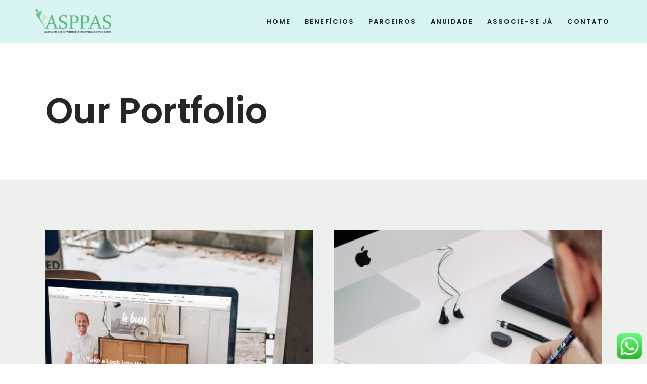

--- FILE ---
content_type: text/css
request_url: http://www.asppas.com.br/wp-content/plugins/modal-for-elementor/css/popup.css?ver=6.8.3
body_size: 971
content:
@media screen and (min-width: 768px) {
	.modal {
		text-align: center;
		padding: 0 !important;
		padding-top: 60px !important;
	}

	.modal-dialog {
		display: inline-block;
		vertical-align: middle;
		width: 100%;
		margin: 0 0;
	}
    
   .modal-content {
		padding: 0px 0px 0px 0px;
	}

	.model-body {
		overflow-y: scroll !important;
		overflow-x: hidden !important;
	}
}

@media screen and (max-width: 767px) {
	.modal {
		padding-top: 80px;
	}
}

.modal-body {
    padding: 0px !important;
}

.modal-dialog {
	text-align: left;
}

.modal-title {
	text-align: center;
}

body.modal-open .modal {
	z-index: 9999;
}

.modal-popup {
	cursor: pointer;
}

.modal.fade.in {
	background: rgba(0,0,0,0.6);
}

.modal-content {
	box-shadow: none;
}
.modal-content button.close {
    position: absolute;
	right: 0;
	top: 0;
}

.modal-backdrop {
    display: none;
}

.modal-footer .nothanks {
	background-color: #ffffff;
	color: #333333;
	padding: 8px 12px;
	cursor: pointer;
}

--- FILE ---
content_type: text/css
request_url: http://www.asppas.com.br/wp-content/uploads/elementor/css/post-29.css?ver=1648295075
body_size: 7388
content:
.elementor-29 .elementor-element.elementor-element-2e1c32a{padding:80px 20px 80px 20px;}.elementor-29 .elementor-element.elementor-element-6908381 > .elementor-element-populated > .elementor-widget-wrap{padding:20px 20px 20px 20px;}.elementor-29 .elementor-element.elementor-element-3c3823a > .elementor-element-populated > .elementor-widget-wrap{padding:20px 20px 20px 20px;}.elementor-29 .elementor-element.elementor-element-1a9919f:not(.elementor-motion-effects-element-type-background), .elementor-29 .elementor-element.elementor-element-1a9919f > .elementor-motion-effects-container > .elementor-motion-effects-layer{background-color:#eef0ed;}.elementor-29 .elementor-element.elementor-element-1a9919f{transition:background 0.3s, border 0.3s, border-radius 0.3s, box-shadow 0.3s;padding:80px 20px 80px 20px;}.elementor-29 .elementor-element.elementor-element-1a9919f > .elementor-background-overlay{transition:background 0.3s, border-radius 0.3s, opacity 0.3s;}.elementor-29 .elementor-element.elementor-element-2001fdc > .elementor-element-populated > .elementor-widget-wrap{padding:0px 0px 0px 0px;}.elementor-29 .elementor-element.elementor-element-9b00e11 > .elementor-container{text-align:center;}.elementor-29 .elementor-element.elementor-element-2f2a2aa > .elementor-element-populated > .elementor-widget-wrap{padding:20px 20px 20px 20px;}.elementor-29 .elementor-element.elementor-element-771496a .elementor-button{font-weight:bold;text-transform:uppercase;fill:#2b2b2b;color:#2b2b2b;background-color:#fcaf3b;border-radius:0px 0px 0px 0px;}.elementor-29 .elementor-element.elementor-element-771496a .elementor-button:hover, .elementor-29 .elementor-element.elementor-element-771496a .elementor-button:focus{color:#2b2b2b;background-color:#ffffff;}.elementor-29 .elementor-element.elementor-element-771496a .elementor-button:hover svg, .elementor-29 .elementor-element.elementor-element-771496a .elementor-button:focus svg{fill:#2b2b2b;}.elementor-29 .elementor-element.elementor-element-1474f79 > .elementor-element-populated > .elementor-widget-wrap{padding:20px 20px 20px 20px;}.elementor-29 .elementor-element.elementor-element-cbd4171 .elementor-button{font-weight:bold;text-transform:uppercase;fill:#2b2b2b;color:#2b2b2b;background-color:#fcaf3b;border-radius:0px 0px 0px 0px;}.elementor-29 .elementor-element.elementor-element-cbd4171 .elementor-button:hover, .elementor-29 .elementor-element.elementor-element-cbd4171 .elementor-button:focus{color:#2b2b2b;background-color:#ffffff;}.elementor-29 .elementor-element.elementor-element-cbd4171 .elementor-button:hover svg, .elementor-29 .elementor-element.elementor-element-cbd4171 .elementor-button:focus svg{fill:#2b2b2b;}.elementor-29 .elementor-element.elementor-element-aa148d9 > .elementor-container{text-align:center;}.elementor-29 .elementor-element.elementor-element-aa148d9{margin-top:40px;margin-bottom:0px;}.elementor-29 .elementor-element.elementor-element-4932c8a > .elementor-element-populated > .elementor-widget-wrap{padding:20px 20px 20px 20px;}.elementor-29 .elementor-element.elementor-element-f1ea153 .elementor-button{font-weight:bold;text-transform:uppercase;fill:#2b2b2b;color:#2b2b2b;background-color:#fcaf3b;border-radius:0px 0px 0px 0px;}.elementor-29 .elementor-element.elementor-element-f1ea153 .elementor-button:hover, .elementor-29 .elementor-element.elementor-element-f1ea153 .elementor-button:focus{color:#2b2b2b;background-color:#ffffff;}.elementor-29 .elementor-element.elementor-element-f1ea153 .elementor-button:hover svg, .elementor-29 .elementor-element.elementor-element-f1ea153 .elementor-button:focus svg{fill:#2b2b2b;}.elementor-29 .elementor-element.elementor-element-5ebd18a > .elementor-element-populated > .elementor-widget-wrap{padding:20px 20px 20px 20px;}.elementor-29 .elementor-element.elementor-element-4e13dd7 .elementor-button{font-weight:bold;text-transform:uppercase;fill:#2b2b2b;color:#2b2b2b;background-color:#fcaf3b;border-radius:0px 0px 0px 0px;}.elementor-29 .elementor-element.elementor-element-4e13dd7 .elementor-button:hover, .elementor-29 .elementor-element.elementor-element-4e13dd7 .elementor-button:focus{color:#2b2b2b;background-color:#ffffff;}.elementor-29 .elementor-element.elementor-element-4e13dd7 .elementor-button:hover svg, .elementor-29 .elementor-element.elementor-element-4e13dd7 .elementor-button:focus svg{fill:#2b2b2b;}.elementor-29 .elementor-element.elementor-element-2c7a5fe > .elementor-container{max-width:900px;text-align:center;}.elementor-29 .elementor-element.elementor-element-2c7a5fe:not(.elementor-motion-effects-element-type-background), .elementor-29 .elementor-element.elementor-element-2c7a5fe > .elementor-motion-effects-container > .elementor-motion-effects-layer{background-color:#18191d;}.elementor-29 .elementor-element.elementor-element-2c7a5fe{transition:background 0.3s, border 0.3s, border-radius 0.3s, box-shadow 0.3s;color:#ffffff;padding:80px 20px 80px 20px;}.elementor-29 .elementor-element.elementor-element-2c7a5fe > .elementor-background-overlay{transition:background 0.3s, border-radius 0.3s, opacity 0.3s;}.elementor-29 .elementor-element.elementor-element-2c7a5fe .elementor-heading-title{color:#ffffff;}.elementor-bc-flex-widget .elementor-29 .elementor-element.elementor-element-af0d17d.elementor-column .elementor-column-wrap{align-items:center;}.elementor-29 .elementor-element.elementor-element-af0d17d.elementor-column.elementor-element[data-element_type="column"] > .elementor-column-wrap.elementor-element-populated > .elementor-widget-wrap{align-content:center;align-items:center;}.elementor-29 .elementor-element.elementor-element-af0d17d > .elementor-element-populated{transition:background 0.3s, border 0.3s, border-radius 0.3s, box-shadow 0.3s;}.elementor-29 .elementor-element.elementor-element-af0d17d > .elementor-element-populated > .elementor-background-overlay{transition:background 0.3s, border-radius 0.3s, opacity 0.3s;}.elementor-29 .elementor-element.elementor-element-af0d17d > .elementor-element-populated > .elementor-widget-wrap{padding:20px 20px 20px 20px;}.elementor-29 .elementor-element.elementor-element-9be4863{text-align:center;}.elementor-29 .elementor-element.elementor-element-5f994cd .elementor-testimonial-wrapper{text-align:center;}.elementor-29 .elementor-element.elementor-element-5f994cd .elementor-testimonial-content{font-size:1.2em;}@media(min-width:768px){.elementor-29 .elementor-element.elementor-element-6908381{width:67%;}.elementor-29 .elementor-element.elementor-element-3c3823a{width:33%;}}@media(max-width:1024px){.elementor-29 .elementor-element.elementor-element-2e1c32a{padding:40px 20px 40px 20px;}.elementor-29 .elementor-element.elementor-element-1a9919f{padding:40px 20px 40px 20px;}.elementor-29 .elementor-element.elementor-element-2c7a5fe{padding:40px 20px 40px 20px;}}@media(max-width:767px){.elementor-29 .elementor-element.elementor-element-2e1c32a{padding:20px 20px 20px 20px;}.elementor-29 .elementor-element.elementor-element-1a9919f{padding:20px 20px 20px 20px;}.elementor-29 .elementor-element.elementor-element-aa148d9{margin-top:020px;margin-bottom:0px;}.elementor-29 .elementor-element.elementor-element-2c7a5fe{padding:20px 20px 20px 20px;}.elementor-29 .elementor-element.elementor-element-9be4863{text-align:center;}.elementor-29 .elementor-element.elementor-element-5f994cd .elementor-testimonial-content{font-size:1em;}}

--- FILE ---
content_type: application/javascript
request_url: http://www.asppas.com.br/wp-content/plugins/mod-auto-updates/assets/javascripts/front/built.js?ver=1647996124
body_size: 85
content:
!function(){"use strict";jQuery(document).ready(function(){console.log("front")})}();